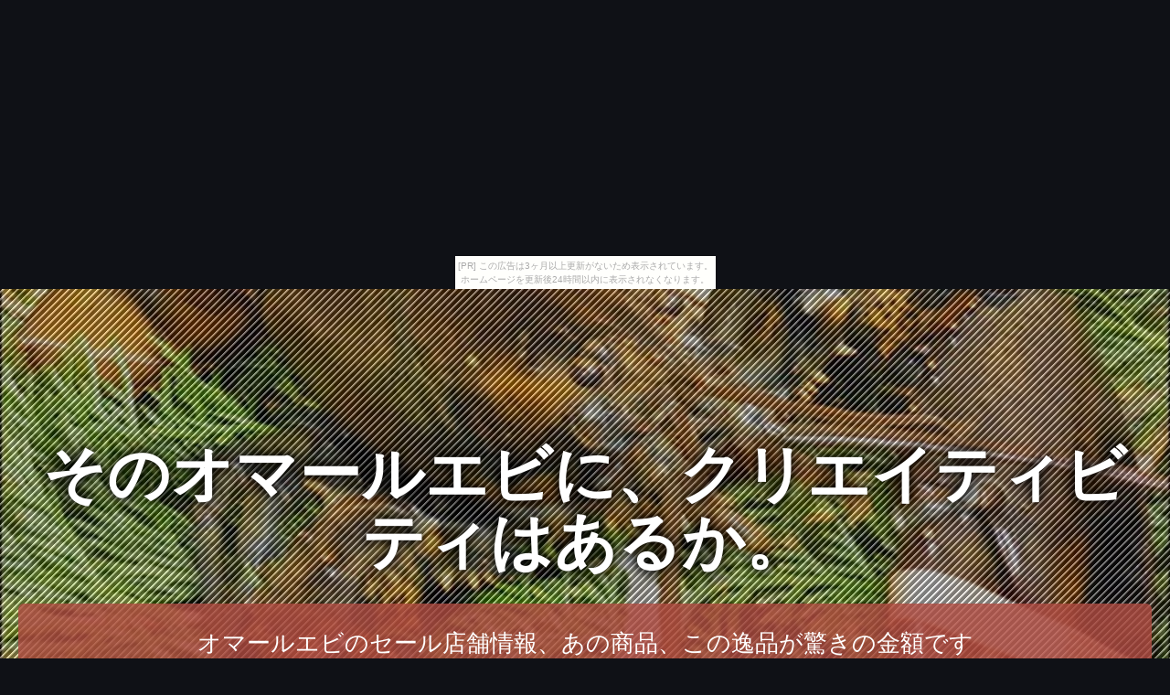

--- FILE ---
content_type: text/html
request_url: http://retaneoous.yoshi-moto.com/oddball-art/
body_size: 5618
content:
<!DOCTYPE html>
<html lang="ja">
<head>
<title>そのオマールエビに、クリエイティビティはあるか。</title>
<meta charset="UTF-8">
<meta name="viewport" content="width=device-width, initial-scale=1.0">
<meta http-equiv="X-UA-Compatible" content="IE=edge">
<meta name="description" content="オマールエビのセール店舗情報、あの商品、この逸品が驚きの金額です">
<meta name="keywords" content="オマールエビ">
<link rel="stylesheet" href="https://maxcdn.bootstrapcdn.com/font-awesome/4.7.0/css/font-awesome.min.css">
<link rel="stylesheet" href="./main.css">
<link rel="shortcut icon" type="image/x-icon" href="./favicon.ico">
<link rel="alternate" type="application/rss+xml" title="そのオマールエビに、クリエイティビティはあるか。" href="http://retaneoous.yoshi-moto.com/oddball-art/sitemap.xml">
<script src="https://ajax.googleapis.com/ajax/libs/jquery/3.2.1/jquery.min.js"></script>
<script src="./main.js" charset="utf-8"></script>
</head>
<body><script type="text/javascript" charset="utf-8" src="//asumi.shinobi.jp/encount"></script><div style="text-align: center;"><div style="display: inline-block; position: relative; z-index: 9999;"><script type="text/javascript" charset="utf-8" src="//asumi.shinobi.jp/fire?f=435"></script><script type="text/javascript" charset="utf-8" src="/__sys__inactive_message.js"></script></div></div>
<div id="top_page" class="wrapper" style="background-image: url(https://thumbnail.image.rakuten.co.jp/@0_mall/sakanaya0128/cabinet/02405024/02664291/omal.jpg?_ex=700x700);">
	<article id="contents">
		<header id="banner" class="container">
			<h1 id="title_1"><a href="./">そのオマールエビに、クリエイティビティはあるか。</a></h1>
			<h3 id="title_2"><a href="./">オマールエビのセール店舗情報、あの商品、この逸品が驚きの金額です</a></h3>
		</header>
		<main>
			<section id="itemNumber_1" class="item">
				<a href="https://hb.afl.rakuten.co.jp/hgc/g00r6d44.bdflwcc4.g00r6d44.bdflxd2a/?pc=http%3A%2F%2Fitem.rakuten.co.jp%2Fsakanaya0128%2F10000025%2F&m=http%3A%2F%2Fm.rakuten.co.jp%2Fsakanaya0128%2Fi%2F10000025%2F" class="image featured" target="_blank"><img src="https://thumbnail.image.rakuten.co.jp/@0_mall/sakanaya0128/cabinet/02405024/02664291/omal.jpg?_ex=365x365" height="365" alt="【贈答用】活き〆オマールエビ（冷蔵便）[メール便：不可]" class="object-fit-img"></a>
				<div class="box">
					<p><a href="https://hb.afl.rakuten.co.jp/hgc/g00r6d44.bdflwcc4.g00r6d44.bdflxd2a/?pc=http%3A%2F%2Fitem.rakuten.co.jp%2Fsakanaya0128%2F10000025%2F&m=http%3A%2F%2Fm.rakuten.co.jp%2Fsakanaya0128%2Fi%2F10000025%2F" target="_blank">【贈答用】活き〆オマールエビ（冷蔵便）[メール便：不可]</a></p>
					<p class="buy-button"><a class="al-c shadow fade" href="item1.html"><i class="fa fa-chevron-circle-right" aria-hidden="true"></i> 詳細</a></p>
				</div>
			</section>
			<section id="itemNumber_2" class="item">
				<a href="https://hb.afl.rakuten.co.jp/hgc/g00rx3k4.bdflwc3f.g00rx3k4.bdflxcb7/?pc=http%3A%2F%2Fitem.rakuten.co.jp%2Ftsuzuru%2F10000069%2F&m=http%3A%2F%2Fm.rakuten.co.jp%2Ftsuzuru%2Fi%2F10000100%2F" class="image featured" target="_blank"><img src="https://thumbnail.image.rakuten.co.jp/@0_mall/tsuzuru/cabinet/03997232/03997618/imgrc0064254370.jpg?_ex=365x365" height="365" alt="◆ボイル オマールロブスター（350gx1尾）冷凍/カナダ直輸入/高級/肉厚/海老/オマールエビ/オマール海老/えび/パーティー /記念日/還暦 の お祝い/テルミドール/スープ/誕生日" class="object-fit-img"></a>
				<div class="box">
					<p><a href="https://hb.afl.rakuten.co.jp/hgc/g00rx3k4.bdflwc3f.g00rx3k4.bdflxcb7/?pc=http%3A%2F%2Fitem.rakuten.co.jp%2Ftsuzuru%2F10000069%2F&m=http%3A%2F%2Fm.rakuten.co.jp%2Ftsuzuru%2Fi%2F10000100%2F" target="_blank">◆ボイル オマールロブスター（350gx1尾）冷凍/カナダ直輸入/高級/肉厚/海老/オマールエビ/オマール海老/えび/パーティー /記念日/還暦 の お祝い/テルミドール/スープ/誕生日</a></p>
					<p class="buy-button"><a class="al-c shadow fade" href="item2.html"><i class="fa fa-chevron-circle-right" aria-hidden="true"></i> 詳細</a></p>
				</div>
			</section>
			<section id="itemNumber_3" class="item">
				<a href="https://hb.afl.rakuten.co.jp/hgc/g00rx3k4.bdflwc3f.g00rx3k4.bdflxcb7/?pc=http%3A%2F%2Fitem.rakuten.co.jp%2Ftsuzuru%2F10000155%2F&m=http%3A%2F%2Fm.rakuten.co.jp%2Ftsuzuru%2Fi%2F10000246%2F" class="image featured" target="_blank"><img src="https://thumbnail.image.rakuten.co.jp/@0_mall/tsuzuru/cabinet/03997232/03997618/imgrc0064238367.jpg?_ex=365x365" height="365" alt="◆活オマールロブスター（600gx20尾）お買い得/カナダ直輸入/活/オマール 海老/オマールエビ/ロブスター/還暦祝い/肉厚/記念日/スープ/ビスク/新鮮/誕生日/送料無料" class="object-fit-img"></a>
				<div class="box">
					<p><a href="https://hb.afl.rakuten.co.jp/hgc/g00rx3k4.bdflwc3f.g00rx3k4.bdflxcb7/?pc=http%3A%2F%2Fitem.rakuten.co.jp%2Ftsuzuru%2F10000155%2F&m=http%3A%2F%2Fm.rakuten.co.jp%2Ftsuzuru%2Fi%2F10000246%2F" target="_blank">◆活オマールロブスター（600gx20尾）お買い得/カナダ直輸入/活/オマール 海老/オマールエビ/ロブスター/還暦祝い/肉厚/記念日/スープ/ビスク/新鮮/誕生日/送料無料</a></p>
					<p class="buy-button"><a class="al-c shadow fade" href="item3.html"><i class="fa fa-chevron-circle-right" aria-hidden="true"></i> 詳細</a></p>
				</div>
			</section>
			<section id="itemNumber_4" class="item">
				<a href="https://hb.afl.rakuten.co.jp/hgc/g00qqam4.bdflw3e1.g00qqam4.bdflxf40/?pc=http%3A%2F%2Fitem.rakuten.co.jp%2Ftsukiji-ousama%2Flobster-6p%2F&m=http%3A%2F%2Fm.rakuten.co.jp%2Ftsukiji-ousama%2Fi%2F10000786%2F" class="image featured" target="_blank"><img src="https://thumbnail.image.rakuten.co.jp/@0_mall/tsukiji-ousama/cabinet/amaebi/lobster-6p.jpg?_ex=365x365" height="365" alt="【送料無料】オマール海老 ロブスター 冷凍重量270g前後×6尾 肉厚な高級ボイルロブスター！【ロブスター オマールエビ オマール海老 オマールロブスター 伊勢海老 伊勢えび バーベキュー ギフト】【smtb-T】rn" class="object-fit-img"></a>
				<div class="box">
					<p><a href="https://hb.afl.rakuten.co.jp/hgc/g00qqam4.bdflw3e1.g00qqam4.bdflxf40/?pc=http%3A%2F%2Fitem.rakuten.co.jp%2Ftsukiji-ousama%2Flobster-6p%2F&m=http%3A%2F%2Fm.rakuten.co.jp%2Ftsukiji-ousama%2Fi%2F10000786%2F" target="_blank">【送料無料】オマール海老 ロブスター 冷凍重量270g前後×6尾 肉厚な高級ボイルロブスター！【ロブスター オマールエビ オマール海老 オマールロブスター 伊勢海老 伊勢えび バーベキュー ギフト】【smtb-T】rn</a></p>
					<p class="buy-button"><a class="al-c shadow fade" href="item4.html"><i class="fa fa-chevron-circle-right" aria-hidden="true"></i> 詳細</a></p>
				</div>
			</section>
			<section id="itemNumber_5" class="item">
				<a href="https://hb.afl.rakuten.co.jp/hgc/g00rrjb4.bdflw7a2.g00rrjb4.bdflxf63/?pc=http%3A%2F%2Fitem.rakuten.co.jp%2Fgourmet-ousama%2Flobster-3p%2F&m=http%3A%2F%2Fm.rakuten.co.jp%2Fgourmet-ousama%2Fi%2F10000119%2F" class="image featured" target="_blank"><img src="https://thumbnail.image.rakuten.co.jp/@0_mall/gourmet-ousama/cabinet/mainbanner/mainbanner02/lobster-3p.jpg?_ex=365x365" height="365" alt="オマール海老。ロブスター 冷凍重量270g前後×3尾 肉厚な高級ボイルロブスター【ロブスター オマールエビ オマール海老 オマールロブスター 伊勢海老 伊勢えび クリスマス おせち ギフト レシピ】r" class="object-fit-img"></a>
				<div class="box">
					<p><a href="https://hb.afl.rakuten.co.jp/hgc/g00rrjb4.bdflw7a2.g00rrjb4.bdflxf63/?pc=http%3A%2F%2Fitem.rakuten.co.jp%2Fgourmet-ousama%2Flobster-3p%2F&m=http%3A%2F%2Fm.rakuten.co.jp%2Fgourmet-ousama%2Fi%2F10000119%2F" target="_blank">オマール海老。ロブスター 冷凍重量270g前後×3尾 肉厚な高級ボイルロブスター【ロブスター オマールエビ オマール海老 オマールロブスター 伊勢海老 伊勢えび クリスマス おせち ギフト レシピ】r</a></p>
					<p class="buy-button"><a class="al-c shadow fade" href="item5.html"><i class="fa fa-chevron-circle-right" aria-hidden="true"></i> 詳細</a></p>
				</div>
			</section>
			<section id="itemNumber_6" class="item">
				<a href="https://hb.afl.rakuten.co.jp/hgc/g00rx3k4.bdflwc3f.g00rx3k4.bdflxcb7/?pc=http%3A%2F%2Fitem.rakuten.co.jp%2Ftsuzuru%2F10000156%2F&m=http%3A%2F%2Fm.rakuten.co.jp%2Ftsuzuru%2Fi%2F10000247%2F" class="image featured" target="_blank"><img src="https://thumbnail.image.rakuten.co.jp/@0_mall/tsuzuru/cabinet/03997232/03997618/imgrc0064254371.jpg?_ex=365x365" height="365" alt="◆ボイル オマールロブスター（350gx2尾）お買い得/カナダ直輸入/活/オマール 海老/オマールエビ/えび/ロブスター/還暦祝い/肉厚/パーティー/記念日/テルミドール/スープ/ビスク/新鮮/誕生日" class="object-fit-img"></a>
				<div class="box">
					<p><a href="https://hb.afl.rakuten.co.jp/hgc/g00rx3k4.bdflwc3f.g00rx3k4.bdflxcb7/?pc=http%3A%2F%2Fitem.rakuten.co.jp%2Ftsuzuru%2F10000156%2F&m=http%3A%2F%2Fm.rakuten.co.jp%2Ftsuzuru%2Fi%2F10000247%2F" target="_blank">◆ボイル オマールロブスター（350gx2尾）お買い得/カナダ直輸入/活/オマール 海老/オマールエビ/えび/ロブスター/還暦祝い/肉厚/パーティー/記念日/テルミドール/スープ/ビスク/新鮮/誕生日</a></p>
					<p class="buy-button"><a class="al-c shadow fade" href="item6.html"><i class="fa fa-chevron-circle-right" aria-hidden="true"></i> 詳細</a></p>
				</div>
			</section>
			<section id="itemNumber_7" class="item">
				<a href="https://hb.afl.rakuten.co.jp/hgc/g00rwcf4.bdflwbbb.g00rwcf4.bdflx615/?pc=http%3A%2F%2Fitem.rakuten.co.jp%2Fotona%2Freitouhomarr-1%2F&m=http%3A%2F%2Fm.rakuten.co.jp%2Fotona%2Fi%2F10000100%2F" class="image featured" target="_blank"><img src="https://thumbnail.image.rakuten.co.jp/@0_mall/otona/cabinet/03657340/img60868711.jpg?_ex=365x365" height="365" alt="【4尾以上の購入で送料無料！】冷凍オマールエビ ロブスター アメリカ産 or カナダ産 約500g【訳あり！】" class="object-fit-img"></a>
				<div class="box">
					<p><a href="https://hb.afl.rakuten.co.jp/hgc/g00rwcf4.bdflwbbb.g00rwcf4.bdflx615/?pc=http%3A%2F%2Fitem.rakuten.co.jp%2Fotona%2Freitouhomarr-1%2F&m=http%3A%2F%2Fm.rakuten.co.jp%2Fotona%2Fi%2F10000100%2F" target="_blank">【4尾以上の購入で送料無料！】冷凍オマールエビ ロブスター アメリカ産 or カナダ産 約500g【訳あり！】</a></p>
					<p class="buy-button"><a class="al-c shadow fade" href="item7.html"><i class="fa fa-chevron-circle-right" aria-hidden="true"></i> 詳細</a></p>
				</div>
			</section>
			<section id="itemNumber_8" class="item">
				<a href="https://hb.afl.rakuten.co.jp/hgc/g00rwcf4.bdflwbbb.g00rwcf4.bdflx615/?pc=http%3A%2F%2Fitem.rakuten.co.jp%2Fotona%2Freitouhomarr-4%2F&m=http%3A%2F%2Fm.rakuten.co.jp%2Fotona%2Fi%2F10000192%2F" class="image featured" target="_blank"><img src="https://thumbnail.image.rakuten.co.jp/@0_mall/otona/cabinet/03657340/img60868711.jpg?_ex=365x365" height="365" alt="【送料無料！】生冷凍オマールエビ4尾セット ロブスター アメリカ産 or カナダ産 約400-500g【訳あり！】" class="object-fit-img"></a>
				<div class="box">
					<p><a href="https://hb.afl.rakuten.co.jp/hgc/g00rwcf4.bdflwbbb.g00rwcf4.bdflx615/?pc=http%3A%2F%2Fitem.rakuten.co.jp%2Fotona%2Freitouhomarr-4%2F&m=http%3A%2F%2Fm.rakuten.co.jp%2Fotona%2Fi%2F10000192%2F" target="_blank">【送料無料！】生冷凍オマールエビ4尾セット ロブスター アメリカ産 or カナダ産 約400-500g【訳あり！】</a></p>
					<p class="buy-button"><a class="al-c shadow fade" href="item8.html"><i class="fa fa-chevron-circle-right" aria-hidden="true"></i> 詳細</a></p>
				</div>
			</section>
			<section id="itemNumber_9" class="item">
				<a href="https://hb.afl.rakuten.co.jp/hgc/g00r5h34.bdflw064.g00r5h34.bdflx51a/?pc=http%3A%2F%2Fitem.rakuten.co.jp%2Fauc-kitachoku%2Flobsternama45%2F&m=http%3A%2F%2Fm.rakuten.co.jp%2Fauc-kitachoku%2Fi%2F10001592%2F" class="image featured" target="_blank"><img src="https://thumbnail.image.rakuten.co.jp/@0_mall/auc-kitachoku/cabinet/shohintouroku/04663406/imgrc0070098637.jpg?_ex=365x365" height="365" alt="〔送料無料〕〔お買い得・業務用大量〕生冷凍オマールエビ（ロブスター）4.5kg（50〜60尾前後）〔E〕北港直販☆えび・海老☆" class="object-fit-img"></a>
				<div class="box">
					<p><a href="https://hb.afl.rakuten.co.jp/hgc/g00r5h34.bdflw064.g00r5h34.bdflx51a/?pc=http%3A%2F%2Fitem.rakuten.co.jp%2Fauc-kitachoku%2Flobsternama45%2F&m=http%3A%2F%2Fm.rakuten.co.jp%2Fauc-kitachoku%2Fi%2F10001592%2F" target="_blank">〔送料無料〕〔お買い得・業務用大量〕生冷凍オマールエビ（ロブスター）4.5kg（50〜60尾前後）〔E〕北港直販☆えび・海老☆</a></p>
					<p class="buy-button"><a class="al-c shadow fade" href="item9.html"><i class="fa fa-chevron-circle-right" aria-hidden="true"></i> 詳細</a></p>
				</div>
			</section>
			<section id="itemNumber_10" class="item">
				<a href="https://hb.afl.rakuten.co.jp/hgc/g00rx3k4.bdflwc3f.g00rx3k4.bdflxcb7/?pc=http%3A%2F%2Fitem.rakuten.co.jp%2Ftsuzuru%2F10000134%2F&m=http%3A%2F%2Fm.rakuten.co.jp%2Ftsuzuru%2Fi%2F10000225%2F" class="image featured" target="_blank"><img src="https://thumbnail.image.rakuten.co.jp/@0_mall/tsuzuru/cabinet/03997232/03997618/imgrc0064238316.jpg?_ex=365x365" height="365" alt="◆活オマールロブスター（450gx5尾）お買い得/カナダ直輸入/活/オマール 海老/オマールエビ/ロブスター/還暦/肉厚/パーティー/記念日/テルミドール/スープ/オマール海老 の ビスク/新鮮/お歳暮/誕生日／BBQ" class="object-fit-img"></a>
				<div class="box">
					<p><a href="https://hb.afl.rakuten.co.jp/hgc/g00rx3k4.bdflwc3f.g00rx3k4.bdflxcb7/?pc=http%3A%2F%2Fitem.rakuten.co.jp%2Ftsuzuru%2F10000134%2F&m=http%3A%2F%2Fm.rakuten.co.jp%2Ftsuzuru%2Fi%2F10000225%2F" target="_blank">◆活オマールロブスター（450gx5尾）お買い得/カナダ直輸入/活/オマール 海老/オマールエビ/ロブスター/還暦/肉厚/パーティー/記念日/テルミドール/スープ/オマール海老 の ビスク/新鮮/お歳暮/誕生日／BBQ</a></p>
					<p class="buy-button"><a class="al-c shadow fade" href="item10.html"><i class="fa fa-chevron-circle-right" aria-hidden="true"></i> 詳細</a></p>
				</div>
			</section>
			<section id="itemNumber_11" class="item">
				<a href="https://hb.afl.rakuten.co.jp/hgc/g00rx3k4.bdflwc3f.g00rx3k4.bdflxcb7/?pc=http%3A%2F%2Fitem.rakuten.co.jp%2Ftsuzuru%2F10000159%2F&m=http%3A%2F%2Fm.rakuten.co.jp%2Ftsuzuru%2Fi%2F10000253%2F" class="image featured" target="_blank"><img src="https://thumbnail.image.rakuten.co.jp/@0_mall/tsuzuru/cabinet/03997232/03997618/imgrc0064254375.jpg?_ex=365x365" height="365" alt="◆ボイル オマールロブスター(350gx10尾）お買い得/カナダ直輸入/活/オマール 海老/オマールエビ/えび/ロブスター/還暦祝い/肉厚/パーティー/記念日/テルミドール/スープ/ビスク/新鮮/誕生日" class="object-fit-img"></a>
				<div class="box">
					<p><a href="https://hb.afl.rakuten.co.jp/hgc/g00rx3k4.bdflwc3f.g00rx3k4.bdflxcb7/?pc=http%3A%2F%2Fitem.rakuten.co.jp%2Ftsuzuru%2F10000159%2F&m=http%3A%2F%2Fm.rakuten.co.jp%2Ftsuzuru%2Fi%2F10000253%2F" target="_blank">◆ボイル オマールロブスター(350gx10尾）お買い得/カナダ直輸入/活/オマール 海老/オマールエビ/えび/ロブスター/還暦祝い/肉厚/パーティー/記念日/テルミドール/スープ/ビスク/新鮮/誕生日</a></p>
					<p class="buy-button"><a class="al-c shadow fade" href="item11.html"><i class="fa fa-chevron-circle-right" aria-hidden="true"></i> 詳細</a></p>
				</div>
			</section>
			<section id="itemNumber_12" class="item">
				<a href="https://hb.afl.rakuten.co.jp/hgc/g00puiu4.bdflwbf5.g00puiu4.bdflx933/?pc=http%3A%2F%2Fitem.rakuten.co.jp%2Ffoodsland%2F596%2F&m=http%3A%2F%2Fm.rakuten.co.jp%2Ffoodsland%2Fi%2F10003816%2F" class="image featured" target="_blank"><img src="https://thumbnail.image.rakuten.co.jp/@0_mall/foodsland/cabinet/item_img/4519_img.jpg?_ex=365x365" height="365" alt="【送料無料】ボイルオマールロブスター（オマールエビ）Lサイズ約400g前後4尾[えび/海老/蝦][高級食材]" class="object-fit-img"></a>
				<div class="box">
					<p><a href="https://hb.afl.rakuten.co.jp/hgc/g00puiu4.bdflwbf5.g00puiu4.bdflx933/?pc=http%3A%2F%2Fitem.rakuten.co.jp%2Ffoodsland%2F596%2F&m=http%3A%2F%2Fm.rakuten.co.jp%2Ffoodsland%2Fi%2F10003816%2F" target="_blank">【送料無料】ボイルオマールロブスター（オマールエビ）Lサイズ約400g前後4尾[えび/海老/蝦][高級食材]</a></p>
					<p class="buy-button"><a class="al-c shadow fade" href="item12.html"><i class="fa fa-chevron-circle-right" aria-hidden="true"></i> 詳細</a></p>
				</div>
			</section>
			<section id="itemNumber_13" class="item">
				<a href="https://hb.afl.rakuten.co.jp/hgc/g00rx3k4.bdflwc3f.g00rx3k4.bdflxcb7/?pc=http%3A%2F%2Fitem.rakuten.co.jp%2Ftsuzuru%2F10000151%2F&m=http%3A%2F%2Fm.rakuten.co.jp%2Ftsuzuru%2Fi%2F10000242%2F" class="image featured" target="_blank"><img src="https://thumbnail.image.rakuten.co.jp/@0_mall/tsuzuru/cabinet/03997232/03997618/imgrc0064238362.jpg?_ex=365x365" height="365" alt="◆活オマールロブスター（600gx3尾）お買い得/カナダ直輸入/活/オマール 海老/オマールエビ/ロブスター/還暦祝い/肉厚/バーベキュー/記念日/テルミドール/新鮮/誕生日" class="object-fit-img"></a>
				<div class="box">
					<p><a href="https://hb.afl.rakuten.co.jp/hgc/g00rx3k4.bdflwc3f.g00rx3k4.bdflxcb7/?pc=http%3A%2F%2Fitem.rakuten.co.jp%2Ftsuzuru%2F10000151%2F&m=http%3A%2F%2Fm.rakuten.co.jp%2Ftsuzuru%2Fi%2F10000242%2F" target="_blank">◆活オマールロブスター（600gx3尾）お買い得/カナダ直輸入/活/オマール 海老/オマールエビ/ロブスター/還暦祝い/肉厚/バーベキュー/記念日/テルミドール/新鮮/誕生日</a></p>
					<p class="buy-button"><a class="al-c shadow fade" href="item13.html"><i class="fa fa-chevron-circle-right" aria-hidden="true"></i> 詳細</a></p>
				</div>
			</section>
			<section id="itemNumber_14" class="item">
				<a href="https://hb.afl.rakuten.co.jp/hgc/g00qqam4.bdflw3e1.g00qqam4.bdflxf40/?pc=http%3A%2F%2Fitem.rakuten.co.jp%2Ftsukiji-ousama%2Flobster-3p%2F&m=http%3A%2F%2Fm.rakuten.co.jp%2Ftsukiji-ousama%2Fi%2F10000785%2F" class="image featured" target="_blank"><img src="https://thumbnail.image.rakuten.co.jp/@0_mall/tsukiji-ousama/cabinet/amaebi/lobster-3p.jpg?_ex=365x365" height="365" alt="オマール海老 ロブスター 冷凍重量270g前後×3尾 肉厚な高級ボイルロブスター【ロブスター オマールエビ オマール海老 オマールロブスター 伊勢海老 伊勢えび クリスマス おせち バーベキュー ギフト】r" class="object-fit-img"></a>
				<div class="box">
					<p><a href="https://hb.afl.rakuten.co.jp/hgc/g00qqam4.bdflw3e1.g00qqam4.bdflxf40/?pc=http%3A%2F%2Fitem.rakuten.co.jp%2Ftsukiji-ousama%2Flobster-3p%2F&m=http%3A%2F%2Fm.rakuten.co.jp%2Ftsukiji-ousama%2Fi%2F10000785%2F" target="_blank">オマール海老 ロブスター 冷凍重量270g前後×3尾 肉厚な高級ボイルロブスター【ロブスター オマールエビ オマール海老 オマールロブスター 伊勢海老 伊勢えび クリスマス おせち バーベキュー ギフト】r</a></p>
					<p class="buy-button"><a class="al-c shadow fade" href="item14.html"><i class="fa fa-chevron-circle-right" aria-hidden="true"></i> 詳細</a></p>
				</div>
			</section>
			<section id="itemNumber_15" class="item">
				<a href="https://hb.afl.rakuten.co.jp/hgc/g00qqam4.bdflw3e1.g00qqam4.bdflxf40/?pc=http%3A%2F%2Fitem.rakuten.co.jp%2Ftsukiji-ousama%2Flobster-1p%2F&m=http%3A%2F%2Fm.rakuten.co.jp%2Ftsukiji-ousama%2Fi%2F10000784%2F" class="image featured" target="_blank"><img src="https://thumbnail.image.rakuten.co.jp/@0_mall/tsukiji-ousama/cabinet/amaebi/lobster-1p.jpg?_ex=365x365" height="365" alt="オマール海老 ロブスター 冷凍重量270g前後×1尾 肉厚な高級ボイルロブスター！【ロブスター オマールエビ オマール海老 オマールロブスター 伊勢海老 伊勢えび クリスマス おせち バーベキュー ギフト】r" class="object-fit-img"></a>
				<div class="box">
					<p><a href="https://hb.afl.rakuten.co.jp/hgc/g00qqam4.bdflw3e1.g00qqam4.bdflxf40/?pc=http%3A%2F%2Fitem.rakuten.co.jp%2Ftsukiji-ousama%2Flobster-1p%2F&m=http%3A%2F%2Fm.rakuten.co.jp%2Ftsukiji-ousama%2Fi%2F10000784%2F" target="_blank">オマール海老 ロブスター 冷凍重量270g前後×1尾 肉厚な高級ボイルロブスター！【ロブスター オマールエビ オマール海老 オマールロブスター 伊勢海老 伊勢えび クリスマス おせち バーベキュー ギフト】r</a></p>
					<p class="buy-button"><a class="al-c shadow fade" href="item15.html"><i class="fa fa-chevron-circle-right" aria-hidden="true"></i> 詳細</a></p>
				</div>
			</section>
			<section id="itemNumber_16" class="item">
				<a href="https://hb.afl.rakuten.co.jp/hgc/g00rwcf4.bdflwbbb.g00rwcf4.bdflx615/?pc=http%3A%2F%2Fitem.rakuten.co.jp%2Fotona%2Famericahomarr-4p%2F&m=http%3A%2F%2Fm.rakuten.co.jp%2Fotona%2Fi%2F10000222%2F" class="image featured" target="_blank"><img src="https://thumbnail.image.rakuten.co.jp/@0_mall/otona/cabinet/03657767/img60868955.jpg?_ex=365x365" height="365" alt="【送料無料】プレミアム活オマールエビ4尾セット 活ロブスター アメリカ産ロードアイランドまたはカナダ産　約450g" class="object-fit-img"></a>
				<div class="box">
					<p><a href="https://hb.afl.rakuten.co.jp/hgc/g00rwcf4.bdflwbbb.g00rwcf4.bdflx615/?pc=http%3A%2F%2Fitem.rakuten.co.jp%2Fotona%2Famericahomarr-4p%2F&m=http%3A%2F%2Fm.rakuten.co.jp%2Fotona%2Fi%2F10000222%2F" target="_blank">【送料無料】プレミアム活オマールエビ4尾セット 活ロブスター アメリカ産ロードアイランドまたはカナダ産　約450g</a></p>
					<p class="buy-button"><a class="al-c shadow fade" href="item16.html"><i class="fa fa-chevron-circle-right" aria-hidden="true"></i> 詳細</a></p>
				</div>
			</section>
			<section id="itemNumber_17" class="item">
				<a href="https://hb.afl.rakuten.co.jp/hgc/g00qj384.bdflwe54.g00qj384.bdflx1f3/?pc=http%3A%2F%2Fitem.rakuten.co.jp%2Ftsukiji-chokusoubin%2F201z09509%2F&m=http%3A%2F%2Fm.rakuten.co.jp%2Ftsukiji-chokusoubin%2Fi%2F10008867%2F" class="image featured" target="_blank"><img src="https://thumbnail.image.rakuten.co.jp/@0_mall/tsukiji-chokusoubin/cabinet/pg10/180818-hmr-a500x500.jpg?_ex=365x365" height="365" alt="海老 エビ えび 天然オマールエビ ボイル済 特大2Lサイズ（400〜450g) 冷凍" class="object-fit-img"></a>
				<div class="box">
					<p><a href="https://hb.afl.rakuten.co.jp/hgc/g00qj384.bdflwe54.g00qj384.bdflx1f3/?pc=http%3A%2F%2Fitem.rakuten.co.jp%2Ftsukiji-chokusoubin%2F201z09509%2F&m=http%3A%2F%2Fm.rakuten.co.jp%2Ftsukiji-chokusoubin%2Fi%2F10008867%2F" target="_blank">海老 エビ えび 天然オマールエビ ボイル済 特大2Lサイズ（400〜450g) 冷凍</a></p>
					<p class="buy-button"><a class="al-c shadow fade" href="item17.html"><i class="fa fa-chevron-circle-right" aria-hidden="true"></i> 詳細</a></p>
				</div>
			</section>
			<section id="itemNumber_18" class="item">
				<a href="https://hb.afl.rakuten.co.jp/hgc/g00rvxz4.bdflwbf6.g00rvxz4.bdflx86d/?pc=http%3A%2F%2Fitem.rakuten.co.jp%2Fkaigo%2F4901592906984_3%2F&m=http%3A%2F%2Fm.rakuten.co.jp%2Fkaigo%2Fi%2F10033295%2F" class="image featured" target="_blank"><img src="https://thumbnail.image.rakuten.co.jp/@0_mall/kaigo/cabinet/s/4901592906984.jpg?_ex=365x365" height="365" alt="【送料無料】K&K 缶つま★レストラン　オマールエビのオリーブオイル漬け×3個セット (4901592906984)" class="object-fit-img"></a>
				<div class="box">
					<p><a href="https://hb.afl.rakuten.co.jp/hgc/g00rvxz4.bdflwbf6.g00rvxz4.bdflx86d/?pc=http%3A%2F%2Fitem.rakuten.co.jp%2Fkaigo%2F4901592906984_3%2F&m=http%3A%2F%2Fm.rakuten.co.jp%2Fkaigo%2Fi%2F10033295%2F" target="_blank">【送料無料】K&K 缶つま★レストラン　オマールエビのオリーブオイル漬け×3個セット (4901592906984)</a></p>
					<p class="buy-button"><a class="al-c shadow fade" href="item18.html"><i class="fa fa-chevron-circle-right" aria-hidden="true"></i> 詳細</a></p>
				</div>
			</section>
			<section id="itemNumber_19" class="item">
				<a href="https://hb.afl.rakuten.co.jp/hgc/g00q0724.bdflw236.g00q0724.bdflxb1c/?pc=http%3A%2F%2Fitem.rakuten.co.jp%2Fbook%2F15029738%2F&m=http%3A%2F%2Fm.rakuten.co.jp%2Fbook%2Fi%2F18648826%2F" class="image featured" target="_blank"><img src="https://thumbnail.image.rakuten.co.jp/@0_mall/book/cabinet/3927/9784839963927.jpg?_ex=365x365" height="365" alt="レストラン・タブリエの幸せマリアージュ　〜シャルドネと涙のオマールエビ〜 （マイナビ出版ファン文庫） [ 浜野 稚子 ]" class="object-fit-img"></a>
				<div class="box">
					<p><a href="https://hb.afl.rakuten.co.jp/hgc/g00q0724.bdflw236.g00q0724.bdflxb1c/?pc=http%3A%2F%2Fitem.rakuten.co.jp%2Fbook%2F15029738%2F&m=http%3A%2F%2Fm.rakuten.co.jp%2Fbook%2Fi%2F18648826%2F" target="_blank">レストラン・タブリエの幸せマリアージュ　〜シャルドネと涙のオマールエビ〜 （マイナビ出版ファン文庫） [ 浜野 稚子 ]</a></p>
					<p class="buy-button"><a class="al-c shadow fade" href="item19.html"><i class="fa fa-chevron-circle-right" aria-hidden="true"></i> 詳細</a></p>
				</div>
			</section>
			<section id="itemNumber_20" class="item">
				<a href="https://hb.afl.rakuten.co.jp/hgc/g00qna34.bdflwfdd.g00qna34.bdflx7fa/?pc=http%3A%2F%2Fitem.rakuten.co.jp%2Fauc-toysanta%2Fg-3v2b000jrw-003%2F&m=http%3A%2F%2Fm.rakuten.co.jp%2Fauc-toysanta%2Fi%2F10153922%2F" class="image featured" target="_blank"><img src="https://thumbnail.image.rakuten.co.jp/@0_mall/auc-toysanta/cabinet/050mok104/g-3v2b000jrw-003.jpg?_ex=365x365" height="365" alt="ひとくちランチマスコットBC 高級食材編 ［3.オマールエビのソテー］●【ネコポス配送対応】[sale180711]" class="object-fit-img"></a>
				<div class="box">
					<p><a href="https://hb.afl.rakuten.co.jp/hgc/g00qna34.bdflwfdd.g00qna34.bdflx7fa/?pc=http%3A%2F%2Fitem.rakuten.co.jp%2Fauc-toysanta%2Fg-3v2b000jrw-003%2F&m=http%3A%2F%2Fm.rakuten.co.jp%2Fauc-toysanta%2Fi%2F10153922%2F" target="_blank">ひとくちランチマスコットBC 高級食材編 ［3.オマールエビのソテー］●【ネコポス配送対応】[sale180711]</a></p>
					<p class="buy-button"><a class="al-c shadow fade" href="item20.html"><i class="fa fa-chevron-circle-right" aria-hidden="true"></i> 詳細</a></p>
				</div>
			</section>
			<section id="itemNumber_21" class="item">
				<a href="https://hb.afl.rakuten.co.jp/hgc/g00rgkn4.bdflw1db.g00rgkn4.bdflx563/?pc=http%3A%2F%2Fitem.rakuten.co.jp%2Fiwateya-pro%2Fsoup-homa6%2F&m=http%3A%2F%2Fm.rakuten.co.jp%2Fiwateya-pro%2Fi%2F10000155%2F" class="image featured" target="_blank"><img src="https://thumbnail.image.rakuten.co.jp/@0_mall/iwateya-pro/cabinet/can/omal-02.jpg?_ex=365x365" height="365" alt="ビスク・ド・オマール（オマールのポタージュ）/400g×6缶 オマール スープ オマール海老 オマールエビ ロブスター 濃厚　フランス産" class="object-fit-img"></a>
				<div class="box">
					<p><a href="https://hb.afl.rakuten.co.jp/hgc/g00rgkn4.bdflw1db.g00rgkn4.bdflx563/?pc=http%3A%2F%2Fitem.rakuten.co.jp%2Fiwateya-pro%2Fsoup-homa6%2F&m=http%3A%2F%2Fm.rakuten.co.jp%2Fiwateya-pro%2Fi%2F10000155%2F" target="_blank">ビスク・ド・オマール（オマールのポタージュ）/400g×6缶 オマール スープ オマール海老 オマールエビ ロブスター 濃厚　フランス産</a></p>
					<p class="buy-button"><a class="al-c shadow fade" href="item21.html"><i class="fa fa-chevron-circle-right" aria-hidden="true"></i> 詳細</a></p>
				</div>
			</section>
			<section id="itemNumber_22" class="item">
				<a href="https://hb.afl.rakuten.co.jp/hgc/g00nsk64.bdflw5b9.g00nsk64.bdflx61e/?pc=http%3A%2F%2Fitem.rakuten.co.jp%2Fsanyodo%2F20160065%2F&m=http%3A%2F%2Fm.rakuten.co.jp%2Fsanyodo%2Fi%2F10022204%2F" class="image featured" target="_blank"><img src="https://thumbnail.image.rakuten.co.jp/@0_mall/sanyodo/cabinet/2016/20160065.jpg?_ex=365x365" height="365" alt="[5000円以上で送料無料] フランスお土産 | ブルターニュ産 オマールエビのビスク(クリームスープ) 2缶セット【181079】" class="object-fit-img"></a>
				<div class="box">
					<p><a href="https://hb.afl.rakuten.co.jp/hgc/g00nsk64.bdflw5b9.g00nsk64.bdflx61e/?pc=http%3A%2F%2Fitem.rakuten.co.jp%2Fsanyodo%2F20160065%2F&m=http%3A%2F%2Fm.rakuten.co.jp%2Fsanyodo%2Fi%2F10022204%2F" target="_blank">[5000円以上で送料無料] フランスお土産 | ブルターニュ産 オマールエビのビスク(クリームスープ) 2缶セット【181079】</a></p>
					<p class="buy-button"><a class="al-c shadow fade" href="item22.html"><i class="fa fa-chevron-circle-right" aria-hidden="true"></i> 詳細</a></p>
				</div>
			</section>
			<section id="itemNumber_23" class="item">
				<a href="https://hb.afl.rakuten.co.jp/hgc/g00rgkn4.bdflw1db.g00rgkn4.bdflx563/?pc=http%3A%2F%2Fitem.rakuten.co.jp%2Fiwateya-pro%2Fsoup-homa%2F&m=http%3A%2F%2Fm.rakuten.co.jp%2Fiwateya-pro%2Fi%2F10000154%2F" class="image featured" target="_blank"><img src="https://thumbnail.image.rakuten.co.jp/@0_mall/iwateya-pro/cabinet/can/omal-01.jpg?_ex=365x365" height="365" alt="ビスク・ド・オマール（オマールのポタージュ）/400g 1缶 オマール スープ オマール海老 オマールエビ ロブスター 濃厚　フランス産" class="object-fit-img"></a>
				<div class="box">
					<p><a href="https://hb.afl.rakuten.co.jp/hgc/g00rgkn4.bdflw1db.g00rgkn4.bdflx563/?pc=http%3A%2F%2Fitem.rakuten.co.jp%2Fiwateya-pro%2Fsoup-homa%2F&m=http%3A%2F%2Fm.rakuten.co.jp%2Fiwateya-pro%2Fi%2F10000154%2F" target="_blank">ビスク・ド・オマール（オマールのポタージュ）/400g 1缶 オマール スープ オマール海老 オマールエビ ロブスター 濃厚　フランス産</a></p>
					<p class="buy-button"><a class="al-c shadow fade" href="item23.html"><i class="fa fa-chevron-circle-right" aria-hidden="true"></i> 詳細</a></p>
				</div>
			</section>
			<section id="itemNumber_24" class="item">
				<a href="https://hb.afl.rakuten.co.jp/hgc/g00ru0o4.bdflwab3.g00ru0o4.bdflx38b/?pc=http%3A%2F%2Fitem.rakuten.co.jp%2Fat-life%2F4901592906984-wa%2F&m=http%3A%2F%2Fm.rakuten.co.jp%2Fat-life%2Fi%2F10187001%2F" class="image featured" target="_blank"><img src="https://thumbnail.image.rakuten.co.jp/@0_mall/at-life/cabinet/s/4901592906984.jpg?_ex=365x365" height="365" alt="【決算セール】K&K 缶つま★レストラン　オマールエビのオリーブオイル漬け　100g（食品　缶詰め）( 4901592906984 )※無くなり次第終了" class="object-fit-img"></a>
				<div class="box">
					<p><a href="https://hb.afl.rakuten.co.jp/hgc/g00ru0o4.bdflwab3.g00ru0o4.bdflx38b/?pc=http%3A%2F%2Fitem.rakuten.co.jp%2Fat-life%2F4901592906984-wa%2F&m=http%3A%2F%2Fm.rakuten.co.jp%2Fat-life%2Fi%2F10187001%2F" target="_blank">【決算セール】K&K 缶つま★レストラン　オマールエビのオリーブオイル漬け　100g（食品　缶詰め）( 4901592906984 )※無くなり次第終了</a></p>
					<p class="buy-button"><a class="al-c shadow fade" href="item24.html"><i class="fa fa-chevron-circle-right" aria-hidden="true"></i> 詳細</a></p>
				</div>
			</section>
			<section id="itemNumber_25" class="item">
				<a href="https://hb.afl.rakuten.co.jp/hgc/g00sijg4.bdflw9cf.g00sijg4.bdflx844/?pc=http%3A%2F%2Fitem.rakuten.co.jp%2Fmarche-france%2Fa327000301%2F&m=http%3A%2F%2Fm.rakuten.co.jp%2Fmarche-france%2Fi%2F10005400%2F" class="image featured" target="_blank"><img src="https://thumbnail.image.rakuten.co.jp/@0_mall/marche-france/cabinet/tyoumiryou/20160820174848.jpg?_ex=365x365" height="365" alt="フランス産　オマールエビ（ロブスター）オイル　100ml（90g）" class="object-fit-img"></a>
				<div class="box">
					<p><a href="https://hb.afl.rakuten.co.jp/hgc/g00sijg4.bdflw9cf.g00sijg4.bdflx844/?pc=http%3A%2F%2Fitem.rakuten.co.jp%2Fmarche-france%2Fa327000301%2F&m=http%3A%2F%2Fm.rakuten.co.jp%2Fmarche-france%2Fi%2F10005400%2F" target="_blank">フランス産　オマールエビ（ロブスター）オイル　100ml（90g）</a></p>
					<p class="buy-button"><a class="al-c shadow fade" href="item25.html"><i class="fa fa-chevron-circle-right" aria-hidden="true"></i> 詳細</a></p>
				</div>
			</section>
			<section id="itemNumber_26" class="item">
				<a href="https://hb.afl.rakuten.co.jp/hgc/g00qyxw4.bdflw6d1.g00qyxw4.bdflx2d8/?pc=http%3A%2F%2Fitem.rakuten.co.jp%2Fgourmet-hokkaido%2F201z09509%2F&m=http%3A%2F%2Fm.rakuten.co.jp%2Fgourmet-hokkaido%2Fi%2F10005375%2F" class="image featured" target="_blank"><img src="https://thumbnail.image.rakuten.co.jp/@0_mall/gourmet-hokkaido/cabinet/fish/180818-hmr-a500x500.jpg?_ex=365x365" height="365" alt="海老 エビ えび 天然オマールエビ ボイル済 特大2Lサイズ（400〜450g) 冷凍" class="object-fit-img"></a>
				<div class="box">
					<p><a href="https://hb.afl.rakuten.co.jp/hgc/g00qyxw4.bdflw6d1.g00qyxw4.bdflx2d8/?pc=http%3A%2F%2Fitem.rakuten.co.jp%2Fgourmet-hokkaido%2F201z09509%2F&m=http%3A%2F%2Fm.rakuten.co.jp%2Fgourmet-hokkaido%2Fi%2F10005375%2F" target="_blank">海老 エビ えび 天然オマールエビ ボイル済 特大2Lサイズ（400〜450g) 冷凍</a></p>
					<p class="buy-button"><a class="al-c shadow fade" href="item26.html"><i class="fa fa-chevron-circle-right" aria-hidden="true"></i> 詳細</a></p>
				</div>
			</section>
			<section id="itemNumber_27" class="item">
				<a href="https://hb.afl.rakuten.co.jp/hgc/g00r5h34.bdflw064.g00r5h34.bdflx51a/?pc=http%3A%2F%2Fitem.rakuten.co.jp%2Fauc-kitachoku%2Fboillobster45%2F&m=http%3A%2F%2Fm.rakuten.co.jp%2Fauc-kitachoku%2Fi%2F10001593%2F" class="image featured" target="_blank"><img src="https://thumbnail.image.rakuten.co.jp/@0_mall/auc-kitachoku/cabinet/shohintouroku/04663406/imgrc0070098639.jpg?_ex=365x365" height="365" alt="〔送料無料〕〔お買い得・業務用大量〕ボイルオマールエビ（ロブスター）4.5kg（10〜14尾前後）〔E〕北港直販☆えび・海老☆" class="object-fit-img"></a>
				<div class="box">
					<p><a href="https://hb.afl.rakuten.co.jp/hgc/g00r5h34.bdflw064.g00r5h34.bdflx51a/?pc=http%3A%2F%2Fitem.rakuten.co.jp%2Fauc-kitachoku%2Fboillobster45%2F&m=http%3A%2F%2Fm.rakuten.co.jp%2Fauc-kitachoku%2Fi%2F10001593%2F" target="_blank">〔送料無料〕〔お買い得・業務用大量〕ボイルオマールエビ（ロブスター）4.5kg（10〜14尾前後）〔E〕北港直販☆えび・海老☆</a></p>
					<p class="buy-button"><a class="al-c shadow fade" href="item27.html"><i class="fa fa-chevron-circle-right" aria-hidden="true"></i> 詳細</a></p>
				</div>
			</section>
			<section id="itemNumber_28" class="item">
				<a href="https://hb.afl.rakuten.co.jp/hgc/g00qbko4.bdflw874.g00qbko4.bdflxa2d/?pc=http%3A%2F%2Fitem.rakuten.co.jp%2Fgourmet-m%2Fgk0369%2F&m=http%3A%2F%2Fm.rakuten.co.jp%2Fgourmet-m%2Fi%2F10001438%2F" class="image featured" target="_blank"><img src="https://thumbnail.image.rakuten.co.jp/@0_mall/gourmet-m/cabinet/item_img8/gk0369.jpg?_ex=365x365" height="365" alt="敬老の日 ギフト 海老みそ(えびみそ)缶詰 贅沢なエビ味噌のかん詰め" class="object-fit-img"></a>
				<div class="box">
					<p><a href="https://hb.afl.rakuten.co.jp/hgc/g00qbko4.bdflw874.g00qbko4.bdflxa2d/?pc=http%3A%2F%2Fitem.rakuten.co.jp%2Fgourmet-m%2Fgk0369%2F&m=http%3A%2F%2Fm.rakuten.co.jp%2Fgourmet-m%2Fi%2F10001438%2F" target="_blank">敬老の日 ギフト 海老みそ(えびみそ)缶詰 贅沢なエビ味噌のかん詰め</a></p>
					<p class="buy-button"><a class="al-c shadow fade" href="item28.html"><i class="fa fa-chevron-circle-right" aria-hidden="true"></i> 詳細</a></p>
				</div>
			</section>
			<section id="itemNumber_29" class="item">
				<a href="https://hb.afl.rakuten.co.jp/hgc/g00rwcf4.bdflwbbb.g00rwcf4.bdflx615/?pc=http%3A%2F%2Fitem.rakuten.co.jp%2Fotona%2Famericahomarr%2F&m=http%3A%2F%2Fm.rakuten.co.jp%2Fotona%2Fi%2F10000006%2F" class="image featured" target="_blank"><img src="https://thumbnail.image.rakuten.co.jp/@0_mall/otona/cabinet/03657767/img60868955.jpg?_ex=365x365" height="365" alt="【4尾以上の購入で送料無料！】【お歳暮】プレミアム活オマールエビ 活ロブスター アメリカ産ロードアイランドまたはカナダ産　450g" class="object-fit-img"></a>
				<div class="box">
					<p><a href="https://hb.afl.rakuten.co.jp/hgc/g00rwcf4.bdflwbbb.g00rwcf4.bdflx615/?pc=http%3A%2F%2Fitem.rakuten.co.jp%2Fotona%2Famericahomarr%2F&m=http%3A%2F%2Fm.rakuten.co.jp%2Fotona%2Fi%2F10000006%2F" target="_blank">【4尾以上の購入で送料無料！】【お歳暮】プレミアム活オマールエビ 活ロブスター アメリカ産ロードアイランドまたはカナダ産　450g</a></p>
					<p class="buy-button"><a class="al-c shadow fade" href="item29.html"><i class="fa fa-chevron-circle-right" aria-hidden="true"></i> 詳細</a></p>
				</div>
			</section>
			<section id="itemNumber_30" class="item">
				<a href="https://hb.afl.rakuten.co.jp/hgc/g00rx3k4.bdflwc3f.g00rx3k4.bdflxcb7/?pc=http%3A%2F%2Fitem.rakuten.co.jp%2Ftsuzuru%2F10000153%2F&m=http%3A%2F%2Fm.rakuten.co.jp%2Ftsuzuru%2Fi%2F10000244%2F" class="image featured" target="_blank"><img src="https://thumbnail.image.rakuten.co.jp/@0_mall/tsuzuru/cabinet/03997232/03997618/imgrc0064238365.jpg?_ex=365x365" height="365" alt="◆活オマールロブスター（600gx10尾）お買い得/カナダ直輸入/活/オマール 海老/オマールエビ/ロブスター/還暦祝い/肉厚/ パーティー/記念日/テルミドール/スープ/新鮮/誕生日/送料無料" class="object-fit-img"></a>
				<div class="box">
					<p><a href="https://hb.afl.rakuten.co.jp/hgc/g00rx3k4.bdflwc3f.g00rx3k4.bdflxcb7/?pc=http%3A%2F%2Fitem.rakuten.co.jp%2Ftsuzuru%2F10000153%2F&m=http%3A%2F%2Fm.rakuten.co.jp%2Ftsuzuru%2Fi%2F10000244%2F" target="_blank">◆活オマールロブスター（600gx10尾）お買い得/カナダ直輸入/活/オマール 海老/オマールエビ/ロブスター/還暦祝い/肉厚/ パーティー/記念日/テルミドール/スープ/新鮮/誕生日/送料無料</a></p>
					<p class="buy-button"><a class="al-c shadow fade" href="item30.html"><i class="fa fa-chevron-circle-right" aria-hidden="true"></i> 詳細</a></p>
				</div>
			</section>

		</main>
		<footer>
			<article id="copyright">
				&copy; <a href="./" class="white">そのオマールエビに、クリエイティビティはあるか。</a>
			</article>
		</footer>
	</article>
</div>
<noscript><a href="http://ac.i2i.jp/bin/nojslink?00095347" target="_blank"><img src="http://ac.i2i.jp/bin/nojs.php?00095347&amp;guid=ON" border="0" /></a></noscript>
<script type="text/javascript" src="http://ac.i2i.jp/bin/2nd_gets.php?00095347"></script>

<div style="text-align: center;"><div style="display: inline-block; position: relative; z-index: 9999;"><script type="text/javascript" charset="utf-8" src="//asumi.shinobi.jp/fire?f=434"></script></div></div></body>
</html>


--- FILE ---
content_type: text/css
request_url: http://retaneoous.yoshi-moto.com/oddball-art/main.css
body_size: 12756
content:
@charset "UTF-8";

.shadow{
	box-shadow: 0 2px 8px #999;
}

.al-l{
	text-align: left;
}

.al-r{
	text-align: right;
}

.al-c{
	text-align: center;
}


body {
	background: #0f1116;
	margin:0;
}

body, span, input, select, textarea  {
	color: #000000;
	font-family: "メイリオ", Meiryo, Verdana, "ヒラギノ角ゴ ProN W3", "Hiragino Kaku Gothic ProN", sans-serif;
	font-size: 15px;
	font-weight: 300;
}

a {
	color: #0063a4;
	text-decoration: none;
}

a:hover,a:active,a:focus{
	color: #A32D1F;
	text-decoration: underline;
}

p {
	margin: 0 0 2em 0;
	line-height: 150%;
}




.image {
	border: 0;
	position: relative;
}

.image.fit {
	display: block;
}

.image.fit img {
	display: block;
	width: 100%;
}

.image.feature {
	display: block;
	margin: 0 0 2em 0;
}

.image.feature img {
	display: block;
	width: 100%;
}

.image.featured {
	position: static;
	display: block;
	margin: 0;
}

.image.featured img {
	display: block;
	width: 100%;
}



/* Edge */
@supports (-ms-ime-align:auto) {
	.wrapper {
	background-repeat: no-repeat;
	background-repeat: center top;
	background-size: contain;
	background-attachment: fixed;
	-webkit-backface-visibility: hidden;
	-webkit-transform: translateZ(0);
	}
}

/* Firefox */
@-moz-document url-prefix(){
	.wrapper {
	background-repeat: no-repeat;
	background-repeat: center top;
	background-size: contain;
	background-attachment: fixed;
	-webkit-backface-visibility: hidden;
	-webkit-transform: translateZ(0);
	}
}

/* iphone */
.iphone{
	.wrapper {
	background-repeat: no-repeat;
	background-repeat: center top;
	background-size: contain;
	background-attachment: fixed;
	-webkit-backface-visibility: hidden;
	-webkit-transform: translateZ(0);
	}
}

/* android */
.android{
	.wrapper {
	padding-top: 10em;
	padding-bottom: 2em;
	background-repeat: no-repeat;
	background-repeat: center top;
	background-size: contain;
	background-attachment: fixed;
	-webkit-backface-visibility: hidden;
	-webkit-transform: translateZ(0);
	}
}



/*--画像ゆっくり半透明--*/
.fade{  
    -webkit-transition: 0.5s ease-in-out;  
       -moz-transition: 0.5s ease-in-out;  
         -o-transition: 0.5s ease-in-out;  
            transition: 0.5s ease-in-out;  
}

.fade:hover{
	opacity: 0.6;
	filter: alpha(opacity=60);
}


/*--画像枠内--*/
.object-fit-img{
	object-fit: cover;
	object-position: bottom;
	font-family: 'object-fit: cover; object-position: bottom;'
}



/*---------------------------------------
    見出し
  ---------------------------------------*/

h1 a, h2 a, h3 a{
	color: inherit;
	text-decoration: none;
}

/* サイトタイトル */
h1{
	color: #ffffff;
	font-size: 4.5em;
	font-weight: bold;
	text-align: center;
	text-shadow: 0 0 10px #000000, 0 0 20px #000000;
	margin-bottom: 20px;
	line-height: 1.1em;
}

@media only screen and (max-width : 600px){
	h1{
		font-size: 2.5em;
	}
}

/* サイト説明文 */
h3{
	margin: 30px 0;
	background: rgba(175,76,66,0.8);
	color: #FFFFFF;
	font-size: 1.75em;
	font-weight: normal;
	text-align: center;
	padding: 1em;
	border-radius: 6px;
}

@media only screen and (max-width : 600px){
	h3{
		font-size: 1.2em;
		font-weight: normal;
	}
}


/* 小見出し */
h2{
	color: #FFFFFF;
	font-size: 2em;
	font-weight: bold;
	text-align: center;
	text-shadow:  1px  1px 0 #A32D1F,
               -1px  1px 0 #A32D1F,
                1px -1px 0 #A32D1F,
               -1px -1px 0 #A32D1F;
	line-height: 1.1em;
}

@media only screen and (max-width : 600px){
	h2{
		font-size: 1.5em;
		font-weight: bold;
	}
}




/*---------------------------------------
    背景
  ---------------------------------------*/

.wrapper:after {
  content: "";
  background-image: url("[data-uri]");
  opacity: 0.5;
  top: 0;
  left: 0;
  bottom: 0;
  right: 0;
  position: absolute;
  z-index: -1;
  width:100%;
  height:100%;
}

.wrapper {
	padding-top: 10em;
	padding-bottom: 2em;
	display: block;
	position: relative;
	z-index: 1;
	background-repeat: no-repeat;
	background-repeat: center top;
	background-size: cover;
	background-attachment: fixed;
	-webkit-backface-visibility: hidden;
	-webkit-transform: translateZ(0);
}


/*---------------------------------------
    トップページ
  ---------------------------------------*/

#top_page .item img {
	border-radius: 10px 10px 0 0;
	background: #0f1116;
}

#top_page main {
	padding: 20px;
	display: flex;
	flex-wrap: wrap;
	justify-content: space-between;
}

#top_page .item {
	width: calc(33.3% - 10px);
}

#top_page .box {
	position:relative;
	height:330px;
	padding: 1em 2em;
	background: #ffedef;
	text-align: left;
	margin-bottom: 20px;
	border-radius: 0px 0px 10px 10px;
}

@media only screen and (max-width: 1000px){
	#top_page main {padding: 10px;}
	#top_page .item {width:calc(50% - 10px);}
}

@media only screen and (max-width: 600px){
	#top_page main {padding: 5px;}
	#top_page .item {width: 100%;}
	#top_page .box {height: auto;}
}



/*---------------------------------------
    商品個別ページ
  ---------------------------------------*/

#item_page .innner {
	position: relative;
	background: #fff7f4;
	padding: 20px;
	border-radius: 6px;
}

#item_page .innner:not(:last-child) {
	margin-bottom : 20px;
}

#item_page .item img {
	border-radius: 10px 10px 0 0;
	background: #0f1116;
}

#item_page main {
	padding: 20px;
}

#item_page #item_images , #item_page #item_info {
	display: flex;
	flex-wrap: wrap;
	justify-content: space-between;
}

#item_page #item_images a{
	display: block;
	width: calc(33.3% - 10px);
	margin-bottom: 20px;
}

#item_page .box{
	width: calc(50% - 10px);
}

#item_page #itemPrice {
	border-radius: 10px;
	background: #edc1b2;
	color: #000000;
	height: 120%;
	font-size: 1.5em;
	line-height: 1.8em;
}

@media only screen and (max-width: 600px){
	#item_page main {padding: 5px;}
	#item_page #item_images a{width:calc(100%);}
	#item_page .box {width:calc(100%);}
	#item_page #item_images a:not(:first-child){display:none;}
}

twitterwidget {
	margin: 10px auto !important;
}


/*---------------------------------------
    トップ（ページ最上部）へ
  ---------------------------------------*/

#page-top{
	font-size: 80px;
	position: fixed;
	z-index:1000000; 
	bottom: 60px;
	right: 20px;
	text-decoration: none;
	color: #116149 !important;
	display: block;
}

#page-top:hover{
	text-decoration: none;
	opacity: 0.8;
	color: #116149 !important;
}

@media screen and (max-width: 600px){
	#page-top{
		bottom: 50px;
		right: 10px;
		font-size: 65px;
	}
}



/*---------------------------------------
    ページナビ
  ---------------------------------------*/
#page-navi a , #page-navi span{
	display : inline-block;
	padding : 10px;
	color : #FFFFFF;
	background : #116149;
	text-decoration : none !important;
	font-size : 1.5em;
	margin : 0 auto;
	border-radius: 8px;
}
#page-navi a:hover {
	color : #FFFFFF !important;
	opacity: 0.5;
	text-decoration : none !important;
}
#page-navi a:visited{
	color : #FFFFFF !important;
	text-decoration : none !important;
}
#page-navi .gray{
	color : #333333 !important;
}
#page-navi a {
	cursor : pointer;
}
#page-navi a {
	cursor : pointer;
}


/*---------------------------------------
    購入＆詳細ボタン
  ---------------------------------------*/
div:not(#item_page) .buy-button {
	position: absolute;
	bottom: 0;
	right: 0;
	text-align:center;
	width: 100%;
}

.buy-button {
	text-align:center;
}

.buy-button a{
	display : inline-block;
	padding : 10px 20px;
	cursor : pointer;
	color : #FFFFFF;
	background : #116149;
	width: 80%;
	text-decoration : none !important;
	font-size : 1.8em;
	margin : 20px auto;
	border-radius: 8px;
}
.buy-button a:hover {
	color : #FFFFFF !important;
	opacity: 0.6;
	text-decoration : none !important;
}
.buy-button a:visited{
	color : #FFFFFF !important;
	text-decoration : none !important;
}

@media screen and (max-width: 600px){
	.buy-button {
		position: relative;
	}
}



/*---------------------------------------
    レビュー
  ---------------------------------------*/
#reviewAverage .star1{
	color: #D1C200;
	font-size: 1.5em;
}
#reviewAverage .star2{
	color: #999999;
	font-size: 1.5em;
}




/*---------------------------------------
    ヘッダ
  ---------------------------------------*/
header , header a , header a:hover , header a:visited {
	text-decoration : none !important;
}

#banner {
	text-align: center;
	margin-top: -4em;
	margin-bottom: 6em;
	padding: 20px;
}

#banner p {
	font-size: 1.75em;
	line-height: 1.75em;
}

#banner strong,
#banner a {
	color: inherit;
}

@media only screen and (max-width : 600px){
	#banner {
		text-align: center;
		margin-top: -7em !important;
		margin-bottom: 2em;
		padding: 5px;
	}
}



/*---------------------------------------
    フッタ
  ---------------------------------------*/

footer , footer a , footer a:hover , footer a:visited {
	color : #FFFFFF !important;
	text-decoration : none !important;
}

#copyright {
	color: #ffffff;
	text-align: center;
	display: block;
	padding: 1em 0 0 0;
}

#copyright a {
	text-decoration: none;
}





--- FILE ---
content_type: text/javascript; charset=utf-8
request_url: https://spnativeapi-tls.i-mobile.co.jp/api/ad_spot.ashx?partnerId=3461&mediaId=88146&spotId=232163&asn=2&num=7&callback=imobile_jsonp_callback_6fc63af08ae8&tagv=1.2.45&referer=http://retaneoous.yoshi-moto.com/oddball-art/
body_size: -6
content:
imobile_jsonp_callback_6fc63af08ae8({"result":{"code":3,"message":"Ad not found"},"spotInfo":{},"ads":[]})

--- FILE ---
content_type: text/javascript;charset=UTF-8
request_url: https://s-rtb.send.microad.jp/ad?spot=5f0305ea5c3c153b5a1187eb69a58235&cb=microadCompass.AdRequestor.callback&url=http%3A%2F%2Fretaneoous.yoshi-moto.com%2Foddball-art%2F&vo=true&mimes=%5B100%2C300%2C301%2C302%5D&cbt=3d150360b4e23e019bf8dbfe99&pa=false&ar=false&ver=%5B%22compass.js.v1.20.1%22%5D
body_size: 161
content:
microadCompass.AdRequestor.callback({"spot":"5f0305ea5c3c153b5a1187eb69a58235","sequence":"2","impression_id":"8468810190378226326"})

--- FILE ---
content_type: application/x-javascript
request_url: http://ac.i2i.jp/bin/2nd_gets.php?00095347
body_size: 2040
content:

if(!i2i_debug_count){
	var i2i_debug_count=1;
}else{
	i2i_debug_count++;
}

var i2i_icon_type='3';document.write('<style type=text/css>#prtaglink{display:none;}</style>');

if(navigator.userAgent.indexOf("MSIE") != -1
	|| navigator.userAgent.indexOf("Firefox") != -1){

	if(document.getElementById){
		var i2iIllegal=0;
		var i2iNsEmpty=0;
		var i2iTaglink='';
		if(document.getElementById('noscripttags')!=null){
			i2iTaglink+=document.getElementById('noscripttags').innerHTML.toLowerCase();
			if(navigator.userAgent.indexOf("MSIE") != -1){
				if (typeof document.body.style.maxHeight != "undefined") {
					i2iNsEmpty++;
				}
			}
		}else if(document.documentElement.innerHTML.match(/<meta.*homepage builder.*>/gi)!==null){
			i2iNsEmpty++;
		}else{
			i2iNsEmpty++;
			i2iIllegal++;
		}
		if(document.getElementById('prtaglink')!=null){
			i2iTaglink+=document.getElementById('prtaglink').innerHTML.toLowerCase();
			if(i2iTaglink==''){
				i2iIllegal++;
			}
		}else{
			document.write('<span id="prtaglink"></span>');
			i2iIllegal++;
		}

		var i2iRegexImg='';
		var i2iRegexA='';
		if(i2iNsEmpty>0){
			i2iRegexImg=/(<img(( )?src=("|')?http:\/\/([\w-]+\.)+[\w-]+(\/[\w-.\/?%&=;]*)?("|')?|( )?border=("|')?0?("|')?|( )?alt=("|')?([^=]*)("|')?)+( )?(\/)?>.*){1}/gi;
			i2iRegexA=/(<a(( )+href=("|')?http:\/\/([\w-]+\.)+[\w-]+(\/[\w-.\/?%&=;]*)?("|')?|( )+target=("|')?_blank("|')?)+( )?(\/)?>.*){1}/gi;
		}else{
			i2iRegexImg=/(<img(( )?src=("|')?http:\/\/([\w-]+\.)+[\w-]+(\/[\w-.\/?%&=;]*)?("|')?|( )?border=("|')?0?("|')?|( )?alt=("|')?([^=]*)("|')?)+( )?(\/)?>.*){2}/gi;
			i2iRegexA=/(<a(( )+href=("|')?http:\/\/([\w-]+\.)+[\w-]+(\/[\w-.\/?%&=;]*)?("|')?|( )+target=("|')?_blank("|')?)+( )?(\/)?>.*){2}/gi;
		}

		if(i2iTaglink.search(i2iRegexImg)==-1){
			i2iIllegal++;
		}
		if(i2iTaglink.search(i2iRegexA)==-1){
			i2iIllegal++;
		}
		if(i2iIllegal>0){
			document.getElementById('prtaglink').innerHTML='<a href="http://www.i2i.jp" target="_blank"><img src="//img.i2i.jp/ac/bin/dot/i2i.gif" border="0" /></a>';
			document.write('<img src=//img.i2i.jp/ac/bin/dot/illegal.gif border=0 alt=i2iIllegal />');
		}
	}
}
if(i2i_icon_type=='1'){
document.write('<a href=http://ac.i2i.jp/bin/getslink.php?00095347&&&http://www.i2i.jp/?aci target=_blank><img src=http://img.i2i.jp/all/ktimg/logo1.gif border=0></a>');
}else if(i2i_icon_type=='2'){
document.write('<a href=http://ac.i2i.jp/bin/getslink.php?00095347&&&http://www.i2i.jp/?aci target=_blank><img src=http://img.i2i.jp/all/ktimg/logo2.gif border=0></a>');
}else if(i2i_icon_type=='3'){
document.write('<a href=http://ac.i2i.jp/bin/getslink.php?00095347&&&http://www.i2i.jp/?aci target=_blank><img src=http://img.i2i.jp/all/ktimg/logo3.gif border=0></a>');
}else if(i2i_icon_type=='4'){
document.write('<a href=http://ac.i2i.jp/bin/getslink.php?00095347&&&http://www.i2i.jp/?aci target=_blank><img src=http://img.i2i.jp/all/ktimg/logo4.gif border=0></a>');
}else if(i2i_icon_type=='5'){
document.write('<a href=http://ac.i2i.jp/bin/getslink.php?00095347&&&http://www.i2i.jp/?aci target=_blank><img src=http://img.i2i.jp/all/ktimg/logo5.gif border=0></a>');
}else if(i2i_icon_type=='6'){
document.write('<a href=http://ac.i2i.jp/bin/getslink.php?00095347&&&http://www.i2i.jp/?aci target=_blank><img src=http://img.i2i.jp/all/ktimg/logo6.gif border=0></a>');
}else{
document.write('<a href=http://ac.i2i.jp/bin/getslink.php?00095347&&&http://www.i2i.jp/?aci target=_blank><img src=http://img.i2i.jp/all/ktimg/logo1.gif border=0></a>');
}


ID='00095347';
GID='52.14.126.211.1769406722';
Gtag='';
Uagent='Mozilla%2F5.0%20%28Macintosh%3B%20Intel%20Mac%20OS%20X%2010_15_7%29%20AppleWebKit%2F537.36%20%28KHTML%2C%20like%20Gecko%29%20Chrome%2F131.0.0.0%20Safari%2F537.36%3B%20ClaudeBot%2F1.0%3B%20%2Bclaudebot%40anthropic.com%29';

/////////////////////

function kaigyohosei(str){

	var St=new RegExp('%0A','ig');
	var BB='';
	str=str.replace(St,BB)

	var St=new RegExp('%0D','ig');
	var BB='';
	str=str.replace(St,BB)

	return(str);

}



function iscookie(Cname){
	Cfl='0';
	C=document.cookie;
	Cc='';

	if(C.length>0){
		Ch=C.indexOf(Cname+'=');
		if(Ch !=-1){
			Ch+=Cname.length+1;
			Th=C.indexOf(';',Ch);
			if(Th==-1)Th=C.length;
			Cc=C.substring(Ch,Th);
		}else{
			Cfl='1';
		}
	}else{
		Cfl='1';
	}
	return[Cfl,Cc];
}

/////////////////////
MFname='MFac'+ID;
ACname='ACac'+ID;
UQname='UQac'+ID;
VDname='VDac'+ID;
VCname='VCac'+ID;
/////////////////////

MFar=iscookie(MFname);

if(MFar[0]==1){
	T=new Date;
	T.setTime(T.getTime()+1000*60*60*24*365);
	Tg=T.toGMTString();

	document.cookie=MFname+'='+GID+'; expires='+Tg;
}else{
	GID=MFar[1];
}
/////////////////////
UQ=0;

UQar=iscookie(UQname);
if(UQar[0]==1){
	T=new Date;
	T.setTime(T.getTime()+1000*60*30);
	Tg=T.toGMTString();

	document.cookie=UQname+'='+GID+'; expires='+Tg;
	UQ=parseInt(1);
}else{
	UQ=parseInt(0);
}
/////////////////////
AC=0;

ACar=iscookie(ACname);

T=new Date;
T.setTime(T.getTime()+1000*60*60*24*365);
Tg=T.toGMTString();

//AC=eval(parseInt(ACar[1])+1);
if(isNaN(ACar[1])||ACar[1]==''){
	ACar[1]=0;
}
AC=eval(parseInt(ACar[1])+1);

document.cookie=ACname+'='+AC+'; expires='+Tg;

/////////////////////
VDar=iscookie(VDname);

VD='no_date';
now=parseInt(1769406722);
if(VDar[0]==1){
}else{
	VD=VDar[1];
}

T=new Date;
T.setTime(T.getTime()+1000*60*60*24*365);
Tg=T.toGMTString();
document.cookie=VDname+'='+now+'; expires='+Tg;

/////////////////////
VCar=iscookie(VCname);

VC=0;
if(VCar[0]==1){
}else{
	VC=VCar[1];
}
if(UQ==1){
	VC++;
}else if(VC==0){
	VC==1;
}

T=new Date;
T.setTime(T.getTime()+1000*60*60*24*365);
Tg=T.toGMTString();
document.cookie=VCname+'='+VC+'; expires='+Tg;

/////////////////////

i2iTitle='';
i2iUrl='';
i2iReff='';

i2i_T2=typeof top;

if(Gtag=='off2'){
	i2iReff=escape(document.referrer);
}else if(i2i_T2=='object'){
	i2iReff=escape(top.document.referrer);
}else{
	i2iReff=escape(document.referrer);
}

if(Gtag=='off' || Gtag=='off2'){
	i2iTitle=escape(document.title);
	i2iUrl=escape(document.URL);
}else if(i2i_T2=='object'){
	i2iTitle=escape(top.document.title);
	i2iUrl=escape(top.document.URL);
}else{
	i2iTitle=escape(document.title);
	i2iUrl=escape(document.URL);
}

i2iTitle=kaigyohosei(i2iTitle);

var RT='';
if(screen.height!=undefined&&screen.width!=undefined){
	RT=screen.height+':'+screen.width;
}

Lines=new Array();
Lines[0]='idname='+ID;
Lines[1]='gid='+GID;
Lines[2]='uq='+UQ;
Lines[3]='ac='+AC;
Lines[4]='usra='+Uagent;
Lines[5]='reff='+i2iReff;
Lines[6]='url='+i2iUrl;
Lines[7]='etitle='+i2iTitle;
Lines[8]='rt='+RT;
Lines[9]='vd='+VD;
Lines[10]='vc='+VC;

Line='';
Llen=Lines.length;
for(i=0;i<Llen;i++){
	if(i==Llen-1){
		Line+=Lines[i];
	}else{
		Line+=Lines[i]+'&';
	}
}


document.write('<scr'+'ipt type=text/javascript src=\"http://ac.i2i.jp/bin/rows.php?'+Line+'&vfy=eefb57f7df83d9888b9a7707547ca8b5\"></scr'+'ipt>');





--- FILE ---
content_type: text/javascript; charset=utf-8
request_url: https://spnativeapi-tls.i-mobile.co.jp/api/ad_spot.ashx?partnerId=3461&mediaId=88146&spotId=232163&asn=1&num=7&callback=imobile_jsonp_callback_bbc0157d1a39&tagv=1.2.45&referer=http://retaneoous.yoshi-moto.com/oddball-art/
body_size: -5
content:
imobile_jsonp_callback_bbc0157d1a39({"result":{"code":3,"message":"Ad not found"},"spotInfo":{},"ads":[]})